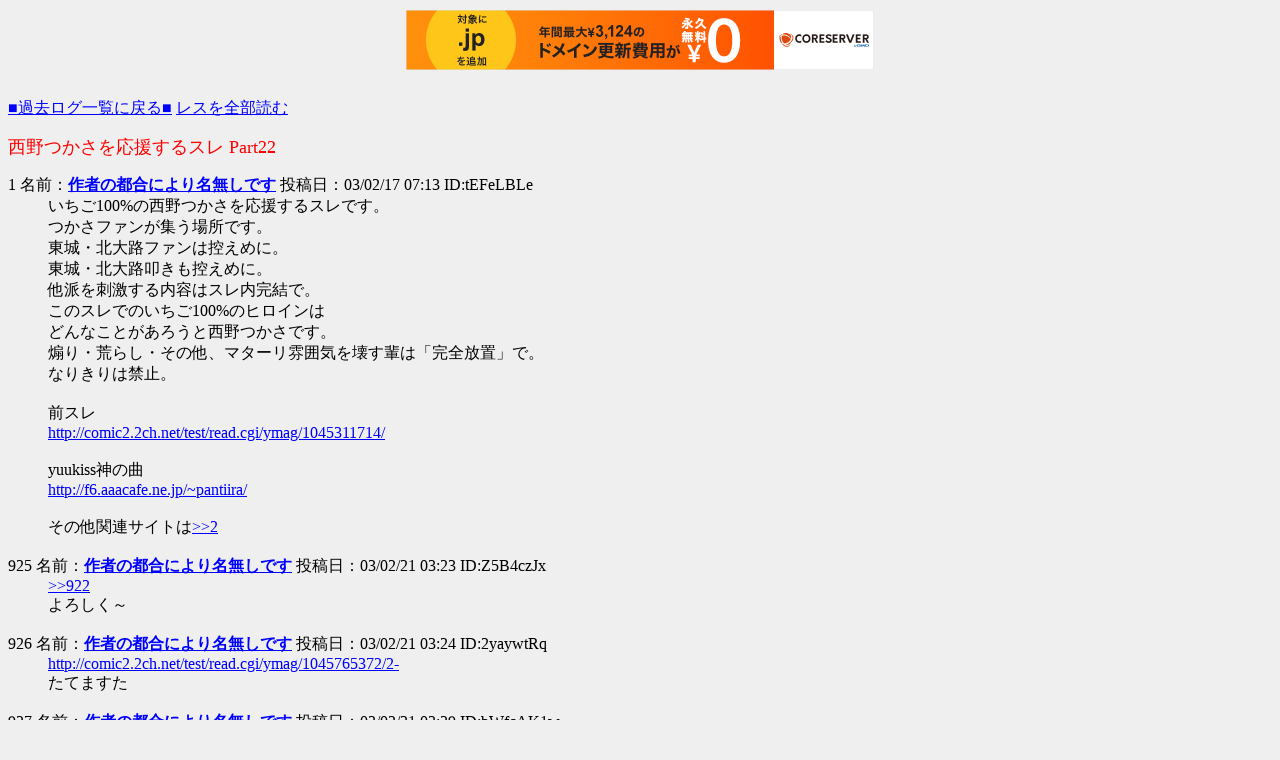

--- FILE ---
content_type: text/html; charset=shift_jis
request_url: http://tsukasa.s31.xrea.com/test/read.cgi/kako/1045433627/925-1025
body_size: 3535
content:
<!DOCTYPE HTML PUBLIC "-//W3C//DTD HTML 4.01 Transitional//EN">
<HTML lang="ja">

<HEAD>
<META http-equiv="Content-Type" content="text/html; charset=Shift_JIS">
<META http-equiv="Content-Style-Type" content="text/css">
<META http-equiv="Content-Script-Type" content="text/javascript">
<BASE href="http://tsukasa.s31.xrea.com/test/read.cgi/kako/1045433627/">
<TITLE>西野つかさを応援するスレ Part22</TITLE>


<script type="text/javascript" charset="UTF-8" src="//cache1.value-domain.com/xrea_header.js" async="async"></script>
</head>

<BODY bgcolor=#efefef text=black link=blue alink=red vlink=#660099><br>

<TABLE border="0" cellspacing="0" cellpadding="0" summary="Menu"><TR>
<TD><A href="http://tsukasa.s27.xrea.com/kako.html">■過去ログ一覧に戻る■</A> <A href="./">レスを全部読む</A></TD>
</TR></TABLE>
<P><FONT size="+1" color="#FF0000">西野つかさを応援するスレ Part22</FONT></P>

<DL>
<dt>1 名前：<A href="mailto:sage"><B>作者の都合により名無しです</B></A> 投稿日：03/02/17 07:13 ID:tEFeLBLe<dd> いちご100%の西野つかさを応援するスレです。 <br> つかさファンが集う場所です。 <br> 東城・北大路ファンは控えめに。 <br> 東城・北大路叩きも控えめに。 <br> 他派を刺激する内容はスレ内完結で。 <br> このスレでのいちご100%のヒロインは <br> どんなことがあろうと西野つかさです。 <br> 煽り・荒らし・その他、マターリ雰囲気を壊す輩は「完全放置」で。 <br> なりきりは禁止。 <br>  <br> 前スレ <br> <a href="http://comic2.2ch.net/test/read.cgi/ymag/1045311714/" target="_blank">http://comic2.2ch.net/test/read.cgi/ymag/1045311714/</a> <br>  <br> yuukiss神の曲 <br> <a href="http://f6.aaacafe.ne.jp/~pantiira/" target="_blank">http://f6.aaacafe.ne.jp/~pantiira/</a> <br>  <br> その他関連サイトは<a href="2" target="_blank">&gt;&gt;2</a> <BR><BR>
<dt>925 名前：<A href="mailto:sage"><B>作者の都合により名無しです</B></A> 投稿日：03/02/21 03:23 ID:Z5B4czJx<dd> <a href="922" target="_blank">&gt;&gt;922</a> <br> よろしく～ <BR><BR>
<dt>926 名前：<A href="mailto:sage"><B>作者の都合により名無しです</B></A> 投稿日：03/02/21 03:24 ID:2yaywtRq<dd> <a href="http://comic2.2ch.net/test/read.cgi/ymag/1045765372/2-" target="_blank">http://comic2.2ch.net/test/read.cgi/ymag/1045765372/2-</a> <br> たてますた <BR><BR>
<dt>927 名前：<A href="mailto:sage"><B>作者の都合により名無しです</B></A> 投稿日：03/02/21 03:29 ID:bWfcAK1w<dd> <a href="926" target="_blank">&gt;&gt;926</a> <br> 乙！ <BR><BR>
<dt>928 名前：<A href="mailto:sage"><B>作者の都合により名無しです</B></A> 投稿日：03/02/21 03:36 ID:4km9go+j<dd> <a href="926" target="_blank">&gt;&gt;926</a> <br> 乙！ <BR><BR>
<dt>929 名前：<A href="mailto:sage"><B>作者の都合により名無しです</B></A> 投稿日：03/02/21 03:37 ID:jwKUWfpe<dd> <a href="926" target="_blank">&gt;&gt;926</a> <br> 早っ！でも乙！ <BR><BR>
<dt>930 名前：<A href="mailto:sage"><B>作者の都合により名無しです</B></A> 投稿日：03/02/21 03:58 ID:hylx1Ehf<dd> 新スレｷﾀ━━━━━━(ﾟ∀ﾟ)━━━━━━!! <BR><BR>
<dt>931 名前：<A href="mailto:sage"><B>作者の都合により名無しです</B></A> 投稿日：03/02/21 05:22 ID:Wjpy8wUc<dd> 萌 <BR><BR>
<dt>932 名前：<A href="mailto:sage"><B>作者の都合により名無しです</B></A> 投稿日：03/02/21 23:08 ID:KQdybpt6<dd> ついに神が動き始めたようだ… <BR><BR>
<dt>933 名前：<A href="mailto:sage"><B>作者の都合により名無しです</B></A> 投稿日：03/02/24 01:15 ID:m7D1rmxo<dd> パピコ <BR><BR>
<dt>934 名前：<A href="mailto:sage"><B>作者の都合により名無しです</B></A> 投稿日：03/02/28 02:24 ID:4qvKkmFH<dd>  <br>  <br>  <br>  <br>  <br>  <br>  <br>  <br>  <br>  <br>  <br>  <br>  <br>  <br>  <br>  <br>  <br>  <br>  <br>  <br>  <br>  <br>  <br>  <br>  <br> あ <BR><BR>
<dt>935 名前：<A href="mailto:sage"><B>作者の都合により名無しです</B></A> 投稿日：03/02/28 11:56 ID:KW2Pao5y<dd>   <BR><BR>
<dt>936 名前：<FONT color=green><B>作者の都合により名無しです</B></FONT> 投稿日：03/03/02 05:50 ID:DBBlvw/W<dd> 次スレはここでいいですか？ <BR><BR>
<dt>937 名前：<FONT color=green><B>作者の都合により名無しです</B></FONT> 投稿日：03/03/02 20:49 ID:aF9xnGUh<dd>  <br> |￣￣￣￣￣￣￣￣￣| <br> |　ここでボケて！！　 | <br> |＿＿＿＿＿＿＿＿＿| <br> 　　　　　　　|| <br> 　　　　　　　|| <BR><BR>
<dt>938 名前：<FONT color=green><B>イレグイ13 </b>◆TAKOVOAGLY <b></B></FONT> 投稿日：03/03/03 06:15 ID:c+kHhS5/<dd> いちごﾐｭｳﾐｭｳまだぁ？ <BR><BR>
<dt>939 名前：<FONT color=green><B>作者の都合により名無しです</B></FONT> 投稿日：03/03/03 23:18 ID:3XTIvdNw<dd>  <br> ♪ <br> 　　　　　♪　　∧∧　　　キュ <br> 　　　　　　　ヽ（ﾟ∀ﾟ）ﾉ　　 キュ！ <br> 　　 　 　　　 (へ　 ) 　　　　キュ！ <br> 　 　 　 　 　　　　 &gt;　　　　　　キュ！！ <BR><BR>
<dt>940 名前：<FONT color=green><B>作者の都合により名無しです</B></FONT> 投稿日：03/03/04 02:47 ID:90trtr9y<dd> 新スレｷﾀ━━━━━━(ﾟ∀ﾟ)━━━━━━!!  <BR><BR>
<dt>941 名前：<FONT color=green><B>作者の都合により名無しです</B></FONT> 投稿日：03/03/04 08:16 ID:5mdLuJpv<dd> ｷﾃﾈ━━━━━━（´・ω・｀）━━━━━━ !!!!! <BR><BR>
<dt>942 名前：<FONT color=green><B>作者の都合により名無しです</B></FONT> 投稿日：03/03/04 19:15 ID:jslziDks<dd>  <br> 　　　　 人 <br> 　　　 （＿_） <br> 　　　（＿＿）∩ <br> 　　 （ ・∀・ ）ﾉ ｳﾝｺｰ <BR><BR>
<dt>943 名前：<FONT color=green><B>作者の都合により名無しです</B></FONT> 投稿日：03/03/05 05:35 ID:C7VmY4wc<dd>  <br> 　　なんか文句あんのかｺﾞﾙｧ  <br>  <br> ￣￣￣￣￣∨￣￣￣￣￣￣￣  <br> 　 　　　　　人  <br> 　　　　　　（＿）  <br> 　　　 　　（＿__）  <br> 　　　　　（,,・∀・)  <br> 　　　　 　(　O┬O  <br> 　　≡ ◎-ヽJ┴◎ 　ｷｺｷｺ <BR><BR>
<dt>944 名前：<A href="mailto:sage"><B>作者の都合により名無しです</B></A> 投稿日：03/03/06 01:55 ID:brKZcDuy<dd> このスレも <BR><BR>
<dt>945 名前：<A href="mailto:sage"><B>作者の都合により名無しです</B></A> 投稿日：03/03/06 01:55 ID:oAgNCoNo<dd> 埋め立てるか <BR><BR>
<dt>946 名前：<A href="mailto:sage"><B>作者の都合により名無しです</B></A> 投稿日：03/03/06 01:56 ID:o564nCzr<dd> 大変そうだ <BR><BR>
<dt>947 名前：<A href="mailto:sage"><B>作者の都合により名無しです</B></A> 投稿日：03/03/06 01:56 ID:oAgNCoNo<dd> 大変そうだ <BR><BR>
<dt>948 名前：<A href="mailto:sage"><B>作者の都合により名無しです</B></A> 投稿日：03/03/06 01:56 ID:aH+o8Ba0<dd> 50レス以上あるな <BR><BR>
<dt>949 名前：<A href="mailto:sage"><B>作者の都合により名無しです</B></A> 投稿日：03/03/06 01:57 ID:yXg00iW5<dd> しかし <BR><BR>
<dt>950 名前：<A href="mailto:sage"><B>作者の都合により名無しです</B></A> 投稿日：03/03/06 01:57 ID:OAc39BFO<dd> そろそろ <BR><BR>
<dt>951 名前：<A href="mailto:sage"><B>作者の都合により名無しです</B></A> 投稿日：03/03/06 01:57 ID:4idrc9oF<dd> 疲れてきた <BR><BR>
<dt>952 名前：<A href="mailto:sage"><B>作者の都合により名無しです</B></A> 投稿日：03/03/06 01:58 ID:/3MNTQVh<dd> 埋めても <BR><BR>
<dt>953 名前：<A href="mailto:sage"><B>作者の都合により名無しです</B></A> 投稿日：03/03/06 01:58 ID:brKZcDuy<dd> 別に利益はないし <BR><BR>
<dt>954 名前：<A href="mailto:sage"><B>作者の都合により名無しです</B></A> 投稿日：03/03/06 01:58 ID:/s6sPjBa<dd> ときどき <BR><BR>
<dt>955 名前：<A href="mailto:sage"><B>作者の都合により名無しです</B></A> 投稿日：03/03/06 01:58 ID:vF+YV2fw<dd> めんどくせー <BR><BR>
<dt>956 名前：<A href="mailto:sage"><B>作者の都合により名無しです</B></A> 投稿日：03/03/06 01:59 ID:aH+o8Ba0<dd> とか <BR><BR>
<dt>957 名前：<A href="mailto:sage"><B>作者の都合により名無しです</B></A> 投稿日：03/03/06 01:59 ID:yBHfD9qF<dd> 思ってしまう <BR><BR>
<dt>958 名前：<A href="mailto:sage"><B>作者の都合により名無しです</B></A> 投稿日：03/03/06 02:00 ID:ioEy1WP7<dd> 時分がいる <BR><BR>
<dt>959 名前：<A href="mailto:sage"><B>作者の都合により名無しです</B></A> 投稿日：03/03/06 02:00 ID:TEPfWMHf<dd> でも <BR><BR>
<dt>960 名前：<A href="mailto:sage"><B>作者の都合により名無しです</B></A> 投稿日：03/03/06 02:00 ID:GFe0B1S0<dd> やめようかと <BR><BR>
<dt>961 名前：<A href="mailto:sage"><B>作者の都合により名無しです</B></A> 投稿日：03/03/06 02:01 ID:ZeZNsEag<dd> 思ったことは <BR><BR>
<dt>962 名前：<A href="mailto:sage"><B>作者の都合により名無しです</B></A> 投稿日：03/03/06 02:01 ID:a5/OTIpX<dd> ないさ～ <BR><BR>
<dt>963 名前：<A href="mailto:sage"><B>作者の都合により名無しです</B></A> 投稿日：03/03/06 02:02 ID:/3MNTQVh<dd> なぜ <BR><BR>
<dt>964 名前：<A href="mailto:sage"><B>作者の都合により名無しです</B></A> 投稿日：03/03/06 02:02 ID:yXg00iW5<dd> ならば <BR><BR>
<dt>965 名前：<A href="mailto:sage"><B>作者の都合により名無しです</B></A> 投稿日：03/03/06 02:02 ID:uhqw4/i4<dd> そこに <BR><BR>
<dt>966 名前：<A href="mailto:sage"><B>作者の都合により名無しです</B></A> 投稿日：03/03/06 02:02 ID:GFe0B1S0<dd> スレが <BR><BR>
<dt>967 名前：<A href="mailto:sage"><B>作者の都合により名無しです</B></A> 投稿日：03/03/06 02:02 ID:GFe0B1S0<dd> あるからさー <BR><BR>
<dt>968 名前：<A href="mailto:sage"><B>作者の都合により名無しです</B></A> 投稿日：03/03/06 02:03 ID:vF+YV2fw<dd> なんちって <BR><BR>
<dt>969 名前：<A href="mailto:sage"><B>作者の都合により名無しです</B></A> 投稿日：03/03/06 02:03 ID:a5/OTIpX<dd> ハァハァ <BR><BR>
<dt>970 名前：<A href="mailto:sage"><B>作者の都合により名無しです</B></A> 投稿日：03/03/06 02:03 ID:xncHxmxs<dd> マジで疲れてきた <BR><BR>
<dt>971 名前：<A href="mailto:sage"><B>作者の都合により名無しです</B></A> 投稿日：03/03/06 02:04 ID:auV6oTr0<dd> ふぅふぅ <BR><BR>
<dt>972 名前：<A href="mailto:sage"><B>作者の都合により名無しです</B></A> 投稿日：03/03/06 02:05 ID:/yYJr2lx<dd> リロードするのも <BR><BR>
<dt>973 名前：<A href="mailto:sage"><B>作者の都合により名無しです</B></A> 投稿日：03/03/06 02:05 ID:NSeilzZ/<dd> 激しく面倒に <BR><BR>
<dt>974 名前：<A href="mailto:sage"><B>作者の都合により名無しです</B></A> 投稿日：03/03/06 02:05 ID:yXg00iW5<dd> いけない <BR><BR>
<dt>975 名前：<A href="mailto:sage"><B>作者の都合により名無しです</B></A> 投稿日：03/03/06 02:06 ID:/s6sPjBa<dd> こんな <BR><BR>
<dt>976 名前：<A href="mailto:sage"><B>作者の都合により名無しです</B></A> 投稿日：03/03/06 02:06 ID:auV6oTr0<dd> こんな <BR><BR>
<dt>977 名前：<A href="mailto:sage"><B>作者の都合により名無しです</B></A> 投稿日：03/03/06 02:06 ID:OAc39BFO<dd> 所で <BR><BR>
<dt>978 名前：<A href="mailto:sage"><B>作者の都合により名無しです</B></A> 投稿日：03/03/06 02:06 ID:ioEy1WP7<dd> へばる <BR><BR>
<dt>979 名前：<A href="mailto:sage"><B>作者の都合により名無しです</B></A> 投稿日：03/03/06 02:07 ID:GFe0B1S0<dd> わけにはいかない <BR><BR>
<dt>980 名前：<A href="mailto:sage"><B>作者の都合により名無しです</B></A> 投稿日：03/03/06 02:07 ID:TEPfWMHf<dd> つかさタン <BR><BR>
<dt>981 名前：<A href="mailto:sage"><B>作者の都合により名無しです</B></A> 投稿日：03/03/06 02:07 ID:umNWOBkj<dd> あのさー、ものすげぇ鯖負担になるから <br> 放置→dat落ちさせないといけないんだけど。 <BR><BR>
<dt>982 名前：<A href="mailto:sage"><B>作者の都合により名無しです</B></A> 投稿日：03/03/06 02:07 ID:NSeilzZ/<dd> 力をかしてくれ <BR><BR>
<dt>983 名前：<A href="mailto:sage"><B>作者の都合により名無しです</B></A> 投稿日：03/03/06 02:07 ID:brKZcDuy<dd> って <BR><BR>
<dt>984 名前：<A href="mailto:sage"><B>作者の都合により名無しです</B></A> 投稿日：03/03/06 02:08 ID:/s6sPjBa<dd> おれさっきから <BR><BR>
<dt>985 名前：<A href="mailto:sage"><B>作者の都合により名無しです</B></A> 投稿日：03/03/06 02:08 ID:umNWOBkj<dd> 次回の圧縮時にちゃんと過去スレも消えてくれるから <br> それまで待ってくれや。 <br>  <br> …って、幾つか埋め立てちゃったみたいだな。 <BR><BR>
<dt>986 名前：<A href="mailto:sage"><B>作者の都合により名無しです</B></A> 投稿日：03/03/06 02:09 ID:ioEy1WP7<dd> そんな・・・ <BR><BR>
<dt>987 名前：<A href="mailto:sage"><B>作者の都合により名無しです</B></A> 投稿日：03/03/06 02:10 ID:iLdRqeda<dd> 分かった <BR><BR>
<dt>988 名前：<A href="mailto:sage"><B>作者の都合により名無しです</B></A> 投稿日：03/03/06 02:10 ID:umNWOBkj<dd> ここも埋め立てちゃったら、万が一の時の避難所がなくなるんだけど。 <br> つかさスレのように連番長寿スレの場合、５０レスほど残ってる避難所を <br> 常に用意しとくのが基本なんだからさー。 <BR><BR>
<dt>989 名前：<A href="mailto:sage"><B>作者の都合により名無しです</B></A> 投稿日：03/03/06 02:12 ID:TEPfWMHf<dd> たしかもう一つpart22があったはず <BR><BR>
<dt>990 名前：<A href="mailto:sage"><B>作者の都合により名無しです</B></A> 投稿日：03/03/06 02:13 ID:oAgNCoNo<dd> あれはさすがに埋め立てるきになれない <BR><BR>
<dt>991 名前：<A href="mailto:sage"><B>作者の都合により名無しです</B></A> 投稿日：03/03/06 02:14 ID:aH+o8Ba0<dd> でもdat息が鯖負担になるならやめよう <BR><BR>
<dt>992 名前：<A href="mailto:sage"><B>作者の都合により名無しです</B></A> 投稿日：03/03/06 02:17 ID:umNWOBkj<dd> もう一つのPart22はage荒らしが嫌がらせで建てたスレで <br> つかさ本スレとは関係ないから。 <BR><BR>
<dt>993 名前：<A href="mailto:sage"><B>作者の都合により名無しです</B></A> 投稿日：03/03/06 02:17 ID:/3MNTQVh<dd> もちょっと梅るか <BR><BR>
<dt>994 名前：<A href="mailto:sage"><B>作者の都合により名無しです</B></A> 投稿日：03/03/06 02:18 ID:xncHxmxs<dd> あと少し <BR><BR>
<dt>995 名前：<A href="mailto:sage"><B>作者の都合により名無しです</B></A> 投稿日：03/03/06 02:19 ID:/s6sPjBa<dd> じゃここでやめよう <BR><BR>
<dt>996 名前：<A href="mailto:sage"><B>作者の都合により名無しです</B></A> 投稿日：03/03/06 02:19 ID:umNWOBkj<dd> いい加減にしてくれ。 <BR><BR>
<dt>997 名前：<A href="mailto:sage"><B>作者の都合により名無しです</B></A> 投稿日：03/03/06 02:22 ID:UMv/5M8B<dd> 997 <BR><BR>
<dt>998 名前：<A href="mailto:sage"><B>作者の都合により名無しです</B></A> 投稿日：03/03/06 02:23 ID:UMv/5M8B<dd> m <BR><BR>
<dt>999 名前：<A href="mailto:sage"><B>作者の都合により名無しです</B></A> 投稿日：03/03/06 02:24 ID:UMv/5M8B<dd> tukasa <BR><BR>
<dt>1000 名前：<A href="mailto:sage"><B>作者の都合により名無しです</B></A> 投稿日：03/03/06 02:24 ID:UMv/5M8B<dd> つかさ1000％ <BR><BR>
<dt>1001 名前：<FONT color=green><B>１００１</B></FONT> 投稿日：Over 1000 Thread<dd>このスレッドは１０００を超えました。 <br> もう書けないので、新しいスレッドを立ててくださいです。。。 <BR><BR>
</DL>

<font color=red face="Arial"><b>222KB</b></font>
<HR><DIV align="center"><A href="1001-">続き</A></DIV><HR>
<A href="http://tsukasa.s27.xrea.com/kako.html">過去ログ一覧に戻る</A> <A href="./">レス全部</A> <A href="900-1000">前100</A> <A href="1001-1101">次100</A>
<P><SMALL>read.cgi Lite + 過去ログ仕様 (03/06/30)</SMALL></P>
</BODY>
</HTML>
